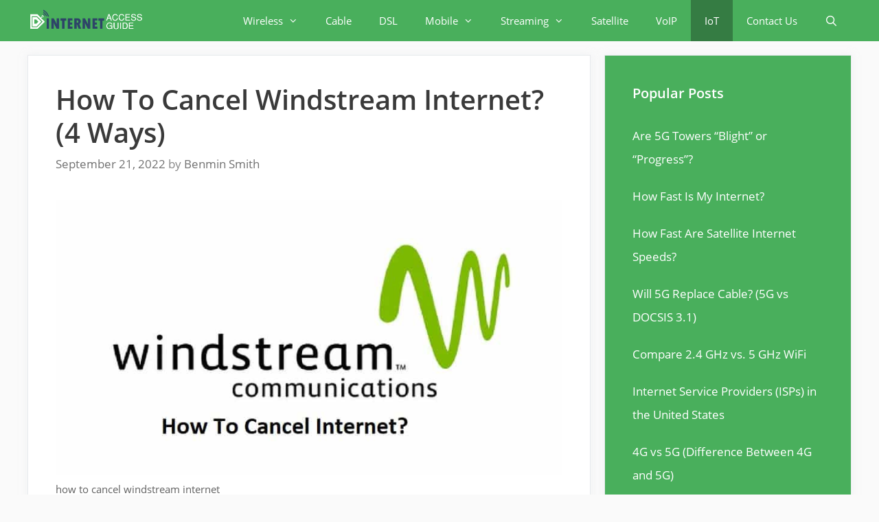

--- FILE ---
content_type: text/javascript; charset=utf-8
request_url: https://internet-access-guide.com/wp-content/plugins/thrive-visual-editor/editor/js/dist/modules/post-grid-compat.min.js?v=3.20&ver=3.20
body_size: 271
content:
void 0===TCB_Front.js_modules["post-grid-compat"]&&TCB_Front.setModuleLoadedStatus("post-grid-compat",!1),(t=>{if(TCB_Front.isModuleLoaded("post-grid-compat"))return;window.addEventListener("load",(function(){o.postGridLayout()}));const o={postGridLayout(){try{t(".tve_post_grid_masonry,.tcb-post-list.masonry").each((function(){const o=this.dataset.masonry?JSON.parse(this.dataset.masonry):{},s=TCB_Front.getDisplayType()[0];void 0!==o[`gutter-${s}`]&&(o.gutter=parseInt(o[`gutter-${s}`])),t(this).masonry(o).css("opacity",1)}))}catch(t){console.log(t)}const o=t(".tve_post_grid_grid");o.length<=0||o.find(".tve_pg_row").each((function(){let o=0,s=t(this).css("height","");s.find(".tve_post").each((function(){let s=t(this),e=s.outerHeight();e>o&&(o=e),s.css("height","100%")})),s.css("height",o-1+"px")}))}};t(window).on("tcb_after_dom_ready",(()=>{o.postGridLayout(),TCB_Front.Utils.isEditorPage()||TCB_Front.addResizeCallback(o.postGridLayout)})).on("tcb_toggle_open",(()=>o.postGridLayout())).on("tl_form_opened",(()=>o.postGridLayout())).on("tcb_on_content_show",(()=>o.postGridLayout())).on("tcb_before_lightbox_reposition",(()=>o.postGridLayout())).on("tcb_post_list_after_item_insert",(()=>o.postGridLayout())).on("tcb_off_screen_sidebar_toggle",(()=>o.postGridLayout())),window.TCB_Front.postGridLayout=o.postGridLayout,TCB_Front.setModuleLoadedStatus("post-grid-compat",!0)})(ThriveGlobal.$j);

--- FILE ---
content_type: text/plain; charset=utf-8
request_url: https://ads.adthrive.com/http-api/cv2
body_size: 4580
content:
{"om":["0g8i9uvz","0iyi1awv","0qkgm1m4","0sm4lr19","1","1011_74_18364062","1011_74_18364134","1011_74_18364243","1028_8739738","1028_8739779","10298ua7afe","10385900","1043_409_216596","10ua7afe","110_576777115309199355","11142692","11509227","11641433","1185:1610326628","1185:1610326728","11896988","12010080","12010084","12010088","12168663","12171239","12176509","12181287","12219547","124843_10","124848_8","124853_8","12952198","1453468","14700818","1606221","1610326625","17_24104702","17_24794123","1dynz4oo","1h7yhpl7","1ktgrre1","202430_200_EAAYACogIm3jX30jHExW.LZiMVanc.j-uV7dHZ7rh4K3PRdSnOAyBBuRK60_","206_487951","206_522709","206_546804","2132:44283562","2132:45563177","2132:46038615","2132:46038653","2132:46137656","2149:12168663","2179:578606630524081767","2179:589289985696794383","2307:1dynz4oo","2307:1h7yhpl7","2307:42tyd08u","2307:4etfwvf1","2307:4jvxy62x","2307:66r1jy9h","2307:7cmeqmw8","2307:7fc6xgyo","2307:7uqs49qv","2307:7xb3th35","2307:8orkh93v","2307:9ckgjh5j","2307:9jse9oga","2307:a566o9hb","2307:b39rnvp2","2307:c0iss35u","2307:c0mw623r","2307:c1hsjx06","2307:chr203vn","2307:cuudl2xr","2307:cv0h9mrv","2307:d8lb4cac","2307:ehc482l0","2307:f3tdw9f3","2307:f7atgbcb","2307:f8e4ig0n","2307:fpbj0p83","2307:fqeh4hao","2307:g1cx0n31","2307:g749lgab","2307:ga9te2s9","2307:gjej01ec","2307:h4ri05oz","2307:hfqgqvcv","2307:ixnblmho","2307:kbu6vdml","2307:kwn02x7s","2307:lxoi65lp","2307:n2rcz3xr","2307:oo8yaihc","2307:pi9dvb89","2307:revf1erj","2307:rk5pkdan","2307:s400875z","2307:tdv4kmro","2307:u4atmpu4","2307:u5zlepic","2307:uyh45lbv","2307:yass8yy7","2307:z2zvrgyz","2307:z9ku9v6m","2307:zjn6yvkc","23786257","23t9uf9c","2409_25495_176_CR52092921","2409_25495_176_CR52092923","2409_25495_176_CR52092956","2409_25495_176_CR52092957","2409_25495_176_CR52092959","2409_25495_176_CR52150651","2409_25495_176_CR52153849","2409_25495_176_CR52178316","2409_25495_176_CR52178317","2409_25495_176_CR52240052","25","25048614","25_52qaclee","25_op9gtamy","25_oz31jrd0","25_utberk8n","25_vfvpfnp8","25_yi6qlg3p","25_ztlksnbe","262805","2662_200562_8182952","2676:86739504","2676:86895130","2711_64_11769254","2715_9888_262592","2760:176_CR52092921","2760:176_CR52092923","2760:176_CR52092957","2760:176_CR52175339","2760:176_CR52178316","2760:176_CR52186411","2760:176_CR52186412","2760:176_CR52188001","2760:176_CR52190519","286bn7o6","2974:8172741","2974:8182933","2974:8182954","29_695879872","2_206_554459","2_206_554472","2jjp1phz","2pu0gomp","308_125203_20","308_125204_13","32661333","3335_25247_700109377","3335_25247_700109379","3335_25247_700109383","3335_25247_700109389","3335_25247_700109391","33604871","33605623","33637455","33865078","34182009","3490:CR52092918","3490:CR52092920","3490:CR52092921","3490:CR52175339","3490:CR52178316","3646_185414_T26335189","3658_104709_9ckgjh5j","3658_104709_d8lb4cac","3658_104709_s400875z","3658_136236_9jse9oga","3658_136236_hn3eanl8","3658_138741_kwn02x7s","3658_15078_revf1erj","3658_15078_u5zlepic","3658_15106_u4atmpu4","3658_15741_lasd4xof","3658_16352_ehc482l0","3658_18008_6431n1h4","3658_191912_oo8yaihc","3658_203382_f3tdw9f3","3658_203382_z2zvrgyz","3658_22079_n2rcz3xr","3658_87799_kbu6vdml","3658_93957_T26479487","381513943572","3858:7641963","39303318","39364467","3LMBEkP-wis","3swzj6q3","3v2n6fcp","409_225978","409_225982","409_226336","409_226342","409_226352","409_226366","409_227223","409_227226","409_228351","409_228358","439246469228","45142077","458901553568","45a37af4-9250-44b7-940f-7035206d7137","47370256","48424543","485027845327","48673577","48700636","48700649","48u8qn4k","4etfwvf1","4n9mre1i","50479792","5126500501","51372397","52796268","5316_1685752_a0780d94-47f1-41d9-812b-138553be12ec","53v6aquw","549423","5510:9efxb1yn","5510:g53t89bp","5510:h4ri05oz","5510:on4c2e72","5510:pefxr7k2","5510:quk7w53j","5510:u4atmpu4","5510:uthpc18j","55330819","557_409_228354","557_409_228363","558_93_rk5pkdan","558_93_u4atmpu4","558_93_uthpc18j","560_74_18236268","560_74_18236273","560_74_18236330","560_74_18298251","56183647","56341213","56564500-1a42-4ed4-8609-7238208e27d2","56619923","56635955","5670:8168473","5670:8168581","56824595","578524142","5826591541","592955600128346228","59751578","59780459","59780461","59780474","59818357","60157548","60157596","60360546","60415630","605367467","60708782","609577512","61085224","61210719","61900406","61900466","61916211","61916223","61916225","61916229","61932920","61932933","62187798","6226527055","6226534283","6250_66552_1037637336","627225143","627227759","627309156","627309159","628015148","628086965","628153053","628153173","628222860","628223277","628360579","628360582","628444259","628444262","628444349","628444433","628444439","628456310","628456382","628622163","628622172","628622178","628622244","628622247","628622250","628683371","628687043","628687157","628687460","628687463","628803013","628841673","629007394","629009180","629167998","629168001","629168010","629168565","629171196","629171202","62946736","62946748","62964130","630137823","630928655","6431n1h4","651637446","651637461","651637462","6547_67916_4P4o4QVrrYK6VU7P0sF0","6547_67916_D8OZV3nz4iUn3x845WcA","6547_67916_SN6yqPnLwU8r0IS3CzLP","6547_67916_VeGSoWuvfotL0xL0432G","6547_67916_X8BD7wDmvQ0tIgx7COXA","6547_67916_gb0sXAxBnehPz6FWhQNS","6547_67916_i0x23QvlHKkqVg0Amu9f","6547_67916_jh2RrLICQ0nIdGxLz34y","6547_67916_qddSp3tWqACmoIbH5E04","659713728691","680_99480_605367469","680_99480_700109379","680_99480_700109389","680_99480_700109391","680_99480_700109393","683433371","690_99485_1610326728","695879875","697189965","697525780","6ejtrnf9","6mrds7pc","6z26stpw","700109383","700109389","700109399","702397981","705115233","705115332","705115523","705127202","705966157","706892500","708727053","725387380235","7354_138543_83558710","7414_121891_5660649","7414_121891_6000985","74243_74_18364017","74243_74_18364062","74243_74_18364087","74243_74_18364134","74243_74_18364241","74243_74_18364243","74243_74_18364246","74243_74_18364251","74_18364062","74_18364243","74wv3qdx","77o0iydu","78827816","7969_149355_45999649","7sf7w6kh","7x298b3th35","7xb3th35","8152859","8152879","8160967","8168539","8193073","8193078","85444746","86925905","86925932","86925937","86925938","8968064","8b5u826e","8edb3geb","8linfb0q","8oadj1fy","8orkh93v","9057/0328842c8f1d017570ede5c97267f40d","9057/211d1f0fa71d1a58cabee51f2180e38f","9598343","9740436","97_8193073","97_8193078","97fzsz2a","9925w9vu","9cv2cppz","9efxb1yn","9jse9oga","9krcxphu","9uox3d6i","NplsJAxRH1w","_2Ddn1kJUvs","a3ts2hcp","a566o9hb","a7wye4jw","a8beztgq","af9kspoi","arkbrnjf","b39rnvp2","b5idbd4d","b90cwbcd","bc5edztw","blXOWD88304","bmh13qg9","bodqfosc","bpecuyjx","bsgbu9lt","c0298mw623r","c0mw623r","c1hsjx06","c7z0h277","chr203vn","ciwv36jr","cr-2azmi2ttu9vd","cr-2azmi2ttuatj","cr-2azmi2ttubxe","cr-39qkyn25u9vd","cr-6ghl4bxwu9vd","cr-6ovjht2euatj","cr-7f9n585bubwe","cr-7f9n585bubxe","cr-97pzzgzrubqk","cr-Bitc7n_p9iw__vat__49i_k_6v6_h_jce2vj5h_9v3kalhnq","cr-Bitc7n_p9iw__vat__49i_k_6v6_h_jce2vj5h_KnXNU4yjl","cr-Bitc7n_p9iw__vat__49i_k_6v6_h_jce2vj5h_PxWzTvgmq","cr-aav22g2rubwj","cr-aav22g2wubwj","cr-aaw20e0subwj","cr-aaw20e1rubwj","cr-aaw20e1subwj","cr-aaw20e2vubwj","cr-aawz3f2subwj","cr-f6puwm2w27tf1","cr-f6puwm2x27tf1","cr-f6puwm2yu7tf1","cr-f6puwm2yw7tf1","cr-g7ywwk2qvft","cr-g7ywwk7qvft","cr-nv0cw27su9vd","cr-q3xo02ccuatj","cr-q3xo02ccubwe","cr-sk1vaer4ubwe","cr-tki3g2enuatj","cuudl2xr","cv0h9mrv","cymho2zs","d8lb4cac","dd2586c3-09e7-48a2-985b-c6a18e21d0de","dsp-404751","dsugp5th","e29400d2-fa24-4bed-b83d-e6f1de1228e2","e2c76his","e62afd67-cd76-4989-b6c1-89ec7bfbd051","edspht56","ehc482l0","extremereach_creative_76559239","f3h9fqou","f3tdw9f3","f8e4ig0n","fj298p0ceax","fjp0ceax","fpbj0p83","fqsh3oko","fyg1kcsx","g1cx0n31","g2ozgyf2","g33ctchk","g729849lgab","g749lgab","gjej01ec","gn3plkq1","gt1mml56","h4ri05oz","h8ua5z2p","heb21q1u","hf298qgqvcv","hffavbt7","hfqgqvcv","hu52wf5i","hxxrc6st","i7d454oj","iu5svso2","ixnblmho","jgm2rnx9","jk789oih","k1aq2uly","k2xfz54q","kb298u6vdml","kbu6vdml","knoebx5v","lasd4xof","lc1wx7d6","lc408s2k","lui7w03k","lxoi65lp","muvxy961","n2298rcz3xr","n2rcz3xr","n3egwnq7","n8w0plts","nativetouch-32507","o2s05iig","o4jf439x","of0pnoue","off735cj","oj70mowv","omlkxvu8","on4c2e72","oo2988yaihc","op9gtamy","owdk9u9m","oz31jrd0","p0odjzyt","pefxr7k2","pi2989dvb89","pi9dvb89","pkydekxi","pl298th4l1a","plth4l1a","pm9dmfkk","ppn03peq","q33mvhkz","q9plh3qd","qqvgscdx","qt09ii59","quk7w53j","quspexj2","r0u09phz","rk5pkdan","rpzde859","s4s41bit","sdeo60cf","sl57pdtd","t2dlmwva","t79r9pdb","t7d69r6a","twf10en3","u2298x4z0j8","u2x4z0j8","u30fsj32","u32980fsj32","u3i8n6ef","u4atmpu4","u5zlepic","ujl9wsn7","uthpc18j","v705kko8","vdcb5d4i","ve59bb3u","vh8e90pf","vwg10e52","wih2rdv3","wxfnrapl","x420t9me","xau90hsg","xcz964hp","xgzzblzl","xnfnfr4x","y141rtv6","ya949d2z","yass8yy7","yi6qlg3p","yllk1vm8","z2zvrgyz","z9ku9v6m","zgw37lur","zw6jpag6","7979132","7979135"],"pmp":[],"adomains":["123notices.com","1md.org","about.bugmd.com","acelauncher.com","adameve.com","akusoli.com","allyspin.com","askanexpertonline.com","atomapplications.com","bassbet.com","betsson.gr","biz-zone.co","bizreach.jp","braverx.com","bubbleroom.se","bugmd.com","buydrcleanspray.com","byrna.com","capitaloneshopping.com","clarifion.com","combatironapparel.com","controlcase.com","convertwithwave.com","cotosen.com","countingmypennies.com","cratedb.com","croisieurope.be","cs.money","dallasnews.com","definition.org","derila-ergo.com","dhgate.com","dhs.gov","displate.com","easyprint.app","easyrecipefinder.co","fabpop.net","familynow.club","fla-keys.com","folkaly.com","g123.jp","gameswaka.com","getbugmd.com","getconsumerchoice.com","getcubbie.com","gowavebrowser.co","gowdr.com","gransino.com","grosvenorcasinos.com","guard.io","hero-wars.com","holts.com","instantbuzz.net","itsmanual.com","jackpotcitycasino.com","justanswer.com","justanswer.es","la-date.com","lightinthebox.com","liverrenew.com","local.com","lovehoney.com","lulutox.com","lymphsystemsupport.com","manualsdirectory.org","meccabingo.com","medimops.de","mensdrivingforce.com","millioner.com","miniretornaveis.com","mobiplus.me","myiq.com","national-lottery.co.uk","naturalhealthreports.net","nbliver360.com","nikke-global.com","nordicspirit.co.uk","nuubu.com","onlinemanualspdf.co","original-play.com","outliermodel.com","paperela.com","paradisestays.site","parasiterelief.com","peta.org","photoshelter.com","plannedparenthood.org","playvod-za.com","printeasilyapp.com","printwithwave.com","profitor.com","quicklearnx.com","quickrecipehub.com","rakuten-sec.co.jp","rangeusa.com","refinancegold.com","robocat.com","royalcaribbean.com","saba.com.mx","shift.com","simple.life","spinbara.com","systeme.io","taboola.com","tackenberg.de","temu.com","tenfactorialrocks.com","theoceanac.com","topaipick.com","totaladblock.com","usconcealedcarry.com","vagisil.com","vegashero.com","vegogarden.com","veryfast.io","viewmanuals.com","viewrecipe.net","votervoice.net","vuse.com","wavebrowser.co","wavebrowserpro.com","weareplannedparenthood.org","xiaflex.com","yourchamilia.com"]}